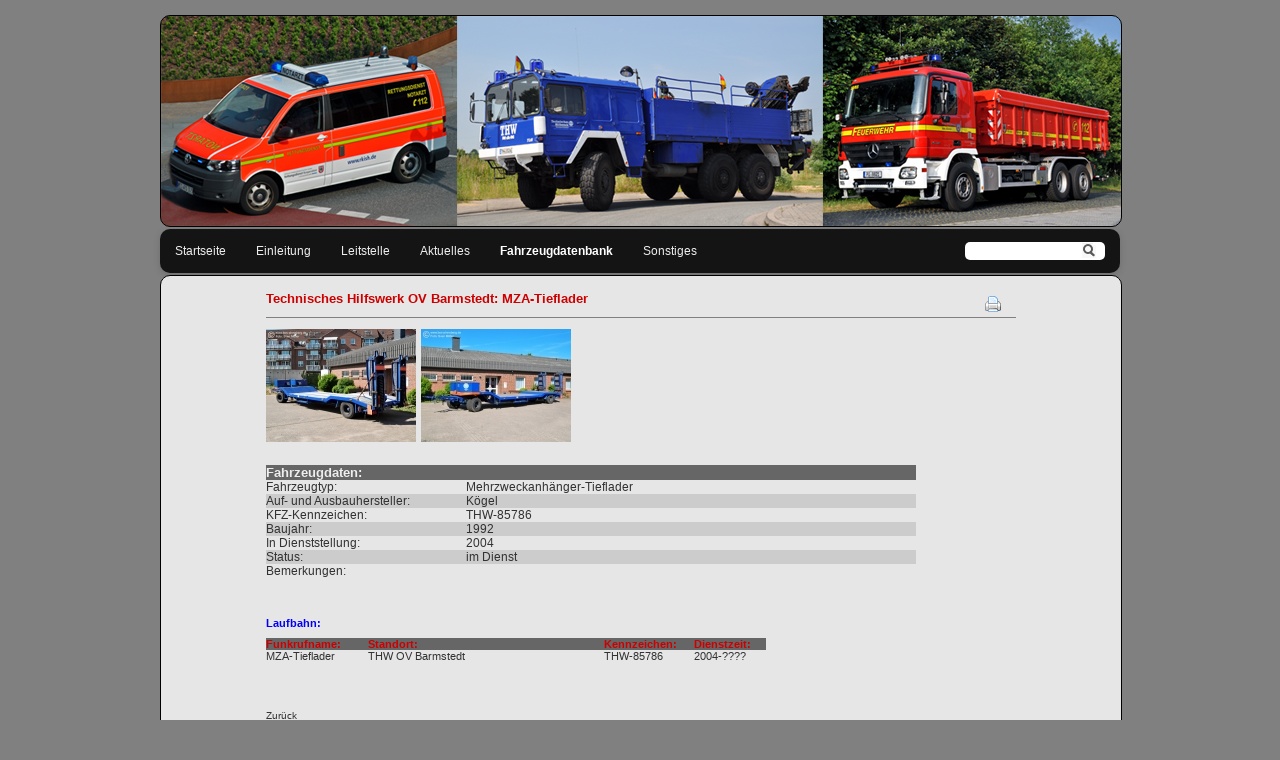

--- FILE ---
content_type: text/html; charset=utf-8
request_url: https://www.bos-pinneberg.de/heros-barmstedt/articles/hb-mza-tieflader-1.html
body_size: 3825
content:
<!DOCTYPE html>
<html lang="de">
<head>

      <meta charset="utf-8">
    <title>HB MZA-Tieflader-1 - bos-pinneberg.de</title>
    <base href="https://www.bos-pinneberg.de/">

          <meta name="robots" content="index,follow">
      <meta name="description" content="">
      <meta name="keywords" content="">
      <meta name="generator" content="Contao Open Source CMS">
    
        <style>#wrapper{width:960px;margin:0 auto}#header{height:210px}#footer{height:50px}</style>
    <link rel="stylesheet" href="assets/css/fd85c2d01428.css">
        <script src="assets/js/c60cec3811b0.js"></script>

          <!--[if lt IE 9]><script src="assets/html5shiv/3.7.2/html5shiv-printshiv.min.js"></script><![endif]-->
      
</head>
<body id="top" class="mac chrome blink ch131">

      
    <div id="wrapper">

                        <header id="header">
            <div class="inside">
              
            </div>
          </header>
              
      
<div class="custom">

      <div id="Menuebar">
      <div class="inside">
        
<!-- indexer::stop -->
<div class="mod_form tableless block">

  
  <form action="suchen.html" id="suchformular" method="get" enctype="application/x-www-form-urlencoded">
    <div class="formbody">
                          

  <div class="widget widget-text suchfeld">
      
      
  <input type="text" name="keywords" id="ctrl_1" class="text suchfeld" value="">

    </div>


  <div class="submit_container lupe">
                  <input type="image" src="files/pics/lupe.png" id="ctrl_2" class="submit lupe" title="Suchen" alt="Suchen">
            </div>

          </div>
  </form>

</div>
<!-- indexer::continue -->

<!-- indexer::stop -->
<nav class="mod_navigation block">

  
  <a href="heros-barmstedt/articles/hb-mza-tieflader-1.html#skipNavigation4" class="invisible">Navigation überspringen</a>

  
<ul class="level_1">
            <li class="first"><a href="startseite.html" title="Startseite" class="first">Startseite</a></li>
                <li><a href="einleitung.html" title="Einleitung">Einleitung</a></li>
                <li><a href="leitstelle.html" title="Leitstelle">Leitstelle</a></li>
                <li class="submenu"><a href="neuigkeiten.html" title="Aktuelles" class="submenu" aria-haspopup="true">Aktuelles</a>
<ul class="level_2">
            <li class="first"><a href="neuigkeiten.html" title="Neuigkeiten" class="first">Neuigkeiten</a></li>
                <li><a href="termine.html" title="Termine">Termine</a></li>
                <li class="last"><a href="presseportal.html" title="Presseportal" class="last">Presseportal</a></li>
      </ul>
</li>
                <li class="trail"><a href="fahrzeugdatenbank.html" title="Fahrzeugdatenbank" class="trail">Fahrzeugdatenbank</a></li>
                <li class="submenu last"><a href="gruppenaufnahmen.html" title="Sontiges" class="submenu last" aria-haspopup="true">Sonstiges</a>
<ul class="level_2">
            <li class="first"><a href="gruppenaufnahmen.html" title="Gruppenaufnahmen" class="first">Gruppenaufnahmen</a></li>
                <li><a href="links.html" title="Links">Links</a></li>
                <li class="unterseiten last"><a href="kontakt.html" title="Kontakt" class="unterseiten last">Kontakt</a></li>
      </ul>
</li>
      </ul>

  <a id="skipNavigation4" class="invisible">&nbsp;</a>

</nav>
<!-- indexer::continue -->
      </div>
    </div>
  
</div>

              <div id="container">

                      <div id="main">
              <div class="inside">
                
<div class="mod_article first last block" id="hb-mza-tieflader-1">

      <!-- indexer::stop -->
    <div class="pdf_link">

              <a href="#" rel="nofollow" title="Diese Seite drucken" onclick="window.print();return false"><img src="assets/contao/images/print.gif" width="16" height="16" alt=""></a>
      
      
      
      
      
    </div>
    <!-- indexer::continue -->
  
  
<div class="ce_text first block">

      <h5>Technisches Hilfswerk OV Barmstedt: MZA-Tieflader</h5>
  
  
      <hr noshade="noshade" size="1" width="100%">  
  
  

</div>

<div class="ce_gallery block">

  
  
  
<ul class="cols_4">
                    <li class="row_0 row_first row_last even col_0 col_first">
          <figure class="image_container">
                          <a href="files/galerie/HB/HB_mza-tieflader_1-1.jpg" data-lightbox="lb4150" title="MZA-Tieflader THW OV Barmstedt">

<img src="assets/images/7/HB_mza-tieflader_1-1-59c90297.jpg" width="150" height="113" alt="MZA-Tieflader THW OV Barmstedt">


</a>
                                  </figure>
        </li>
                        <li class="row_0 row_first row_last even col_1">
          <figure class="image_container">
                          <a href="files/galerie/HB/HB_mza-tieflader_1-2.jpg" data-lightbox="lb4150" title="MZA-Tieflader THW OV Barmstedt">

<img src="assets/images/2/HB_mza-tieflader_1-2-df1e7a62.jpg" width="150" height="113" alt="MZA-Tieflader THW OV Barmstedt">


</a>
                                  </figure>
        </li>
                                </ul>

  

</div>

<div class="ce_table tab2 block">

  
  
  <table id="table_4151">

    
          <thead>
        <tr>
                      <th class="head_0 col_first">Fahrzeugdaten:</th>
                      <th class="head_1 col_last">&nbsp;</th>
                  </tr>
      </thead>
    
    
    <tbody>
              <tr class="row_0 row_first even">
                                    <td class="col_0 col_first">Fahrzeugtyp:</td>
                                                <td class="col_1 col_last">Mehrzweckanhänger-Tieflader</td>
                              </tr>
              <tr class="row_1 odd">
                                    <td class="col_0 col_first">Auf- und Ausbauhersteller:</td>
                                                <td class="col_1 col_last">Kögel</td>
                              </tr>
              <tr class="row_2 even">
                                    <td class="col_0 col_first">KFZ-Kennzeichen:</td>
                                                <td class="col_1 col_last">THW-85786</td>
                              </tr>
              <tr class="row_3 odd">
                                    <td class="col_0 col_first">Baujahr:</td>
                                                <td class="col_1 col_last">1992</td>
                              </tr>
              <tr class="row_4 even">
                                    <td class="col_0 col_first">In Dienststellung:</td>
                                                <td class="col_1 col_last">2004</td>
                              </tr>
              <tr class="row_5 odd">
                                    <td class="col_0 col_first">Status:</td>
                                                <td class="col_1 col_last">im Dienst</td>
                              </tr>
              <tr class="row_6 row_last even">
                                    <td class="col_0 col_first">Bemerkungen:</td>
                                                <td class="col_1 col_last">&nbsp;</td>
                              </tr>
          </tbody>

  </table>


</div>

<div class="ce_table tab3 last block">

      <h6>Laufbahn:</h6>
  
  
  <table id="table_4152">

    
          <thead>
        <tr>
                      <th class="head_0 col_first">Funkrufname:</th>
                      <th class="head_1">Standort:</th>
                      <th class="head_2">Kennzeichen:</th>
                      <th class="head_3 col_last">Dienstzeit:</th>
                  </tr>
      </thead>
    
    
    <tbody>
              <tr class="row_0 row_first row_last even">
                                    <td class="col_0 col_first">MZA-Tieflader</td>
                                                <td class="col_1">THW OV Barmstedt</td>
                                                <td class="col_2">THW-85786</td>
                                                <td class="col_3 col_last">2004-????</td>
                              </tr>
          </tbody>

  </table>


</div>

      <!-- indexer::stop -->
    <p class="back"><a href="javascript:history.go(-1)" title="Zurück">Zurück</a></p>
    <!-- indexer::continue -->
  
</div>
              </div>
                          </div>
          
                                
                                
        </div>
      
      
                        <footer id="footer">
            <div class="inside">
              
<!-- indexer::stop -->
<div class="ce_text footer first block">

  
  
      <p><a href="https://www.facebook.com/pages/bos-pinnebergde/239714369440416" target="_blank"><img src="files/pics/facebook_butt.png" alt="" width="30" height="30"></a></p>  
  
  

</div>

<div class="ce_text footer block">

  
  
      <p><span>© bos-pinneberg.de 2008 - 2026 - Alle Rechte vorbehalten.</span></p>  
  
  

</div>

<div class="ce_text footer last block">

  
  
      <p><a title="Impressum" href="impressum.html">Impressum</a> | <a title="Datenschutz" href="datenschutz.html">Datenschutz</a> | <a title="Kontakt" href="kontakt.html">Kontakt</a></p>  
  
  

</div>

<!-- indexer::continue -->            </div>
          </footer>
              
    </div>

      
  
<script src="assets/jquery/mediaelement/2.21.2/js/mediaelement-and-player.min.js"></script>
<script>
  (function($) {
    $(document).ready(function() {
      $('video,audio').filter(function() {
          return $(this).parents('picture').length === 0;
      }).mediaelementplayer({
        // Put custom options here
        pluginPath: '/assets/jquery/mediaelement/2.21.2/',
        flashName: 'legacy/flashmediaelement.swf',
        silverlightName: 'legacy/silverlightmediaelement.xap'
      });
    });
  })(jQuery);
</script>

<script src="assets/swipe/2.0/js/swipe.min.js"></script>
<script>
  (function() {
    window.addEvent('domready', function() {
      $$('.ce_sliderStart').each(function(cte) {
        var s = cte.getElement('.content-slider'),
            c = s.getAttribute('data-config').split(',');
        new Swipe(s, {
          // Put custom options here
          'auto': parseInt(c[0]),
          'speed': parseInt(c[1]),
          'startSlide': parseInt(c[2]),
          'continuous': parseInt(c[3]),
          'menu': cte.getElement('.slider-control')
        });
      });
    });
  })();
</script>

<script>
  (function() {
    window.addEvent('domready', function() {
      new Fx.Accordion($$('div.toggler'), $$('div.accordion'), {
        opacity: false,
        display: -1,
        alwaysHide: true,
        onActive: function(tog, el) {
          el.setProperty('aria-hidden', 'false');
          tog.addClass('active');
          tog.getNext('div').fade('in');
          tog.setProperty('aria-expanded', 'true');
          return false;
        },
        onBackground: function(tog, el) {
          el.setProperty('aria-hidden', 'true');
          tog.removeClass('active');
          tog.getNext('div').fade('out');
          tog.setProperty('aria-expanded', 'false');
          return false;
        }
      });
      $$('div.toggler').each(function(el) {
        el.setProperty('role', 'tab');
        el.setProperty('tabindex', 0);
        el.addEvents({
          'keypress': function(event) {
            if (event.code == 13) {
              this.fireEvent('click');
            }
          },
          'focus': function() {
            this.addClass('hover');
          },
          'blur': function() {
            this.removeClass('hover');
          },
          'mouseenter': function() {
            this.addClass('hover');
          },
          'mouseleave': function() {
            this.removeClass('hover');
          }
        });
      });
      $$('div.ce_accordion').each(function(el) {
        el.setProperty('role', 'tablist');
      });
      $$('div.accordion').each(function(el) {
        el.setProperty('role', 'tabpanel');
      });
    });
  })();
</script>

<script src="assets/mootools/mediabox/1.4.6/js/mediabox.js"></script>
<script>
  (function($) {
    window.addEvent('domready', function() {
      $$('a[data-lightbox]').mediabox({
        // Put custom options here
      }, function(el) {
        return [el.href, el.title, el.getAttribute('data-lightbox')];
      }, function(el) {
        var data = this.getAttribute('data-lightbox').split(' ');
        return (this == el) || (data[0] && el.getAttribute('data-lightbox').match(data[0]));
      });
      $('mbImage').addEvent('swipe', function(e) {
        (e.direction == 'left') ? $('mbNextLink').fireEvent('click') : $('mbPrevLink').fireEvent('click');
      });
    });
  })(document.id);
</script>

<script>setTimeout(function(){var e=function(e,t){try{var n=new XMLHttpRequest}catch(r){return}n.open("GET",e,!0),n.onreadystatechange=function(){this.readyState==4&&this.status==200&&typeof t=="function"&&t(this.responseText)},n.send()},t="system/cron/cron.";e(t+"txt",function(n){parseInt(n||0)<Math.round(+(new Date)/1e3)-86400&&e(t+"php")})},5e3);</script>

</body>
</html>
